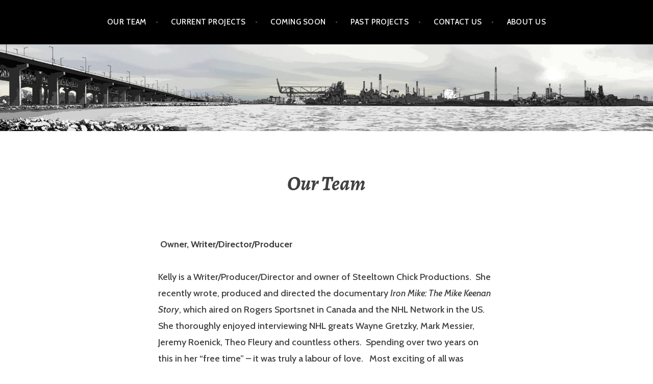

--- FILE ---
content_type: text/html; charset=UTF-8
request_url: https://www.stcproductions.ca/our-team/
body_size: 9192
content:
<!DOCTYPE html>
<html lang="en-US">
<head>
<meta charset="UTF-8">
<meta name="viewport" content="width=device-width, initial-scale=1">
<link rel="profile" href="http://gmpg.org/xfn/11">
<link rel="pingback" href="https://www.stcproductions.ca/xmlrpc.php">

<title>Our Team &#8211; Steeltown Chick Productions</title>
<meta name='robots' content='max-image-preview:large' />
	<style>img:is([sizes="auto" i], [sizes^="auto," i]) { contain-intrinsic-size: 3000px 1500px }</style>
	<link rel='dns-prefetch' href='//secure.gravatar.com' />
<link rel='dns-prefetch' href='//stats.wp.com' />
<link rel='dns-prefetch' href='//fonts.googleapis.com' />
<link rel='dns-prefetch' href='//v0.wordpress.com' />
<link rel='preconnect' href='//i0.wp.com' />
<link rel="alternate" type="application/rss+xml" title="Steeltown Chick Productions &raquo; Feed" href="https://www.stcproductions.ca/feed/" />
<link rel="alternate" type="application/rss+xml" title="Steeltown Chick Productions &raquo; Comments Feed" href="https://www.stcproductions.ca/comments/feed/" />
<script type="text/javascript">
/* <![CDATA[ */
window._wpemojiSettings = {"baseUrl":"https:\/\/s.w.org\/images\/core\/emoji\/16.0.1\/72x72\/","ext":".png","svgUrl":"https:\/\/s.w.org\/images\/core\/emoji\/16.0.1\/svg\/","svgExt":".svg","source":{"concatemoji":"https:\/\/www.stcproductions.ca\/wp-includes\/js\/wp-emoji-release.min.js?ver=6.8.3"}};
/*! This file is auto-generated */
!function(s,n){var o,i,e;function c(e){try{var t={supportTests:e,timestamp:(new Date).valueOf()};sessionStorage.setItem(o,JSON.stringify(t))}catch(e){}}function p(e,t,n){e.clearRect(0,0,e.canvas.width,e.canvas.height),e.fillText(t,0,0);var t=new Uint32Array(e.getImageData(0,0,e.canvas.width,e.canvas.height).data),a=(e.clearRect(0,0,e.canvas.width,e.canvas.height),e.fillText(n,0,0),new Uint32Array(e.getImageData(0,0,e.canvas.width,e.canvas.height).data));return t.every(function(e,t){return e===a[t]})}function u(e,t){e.clearRect(0,0,e.canvas.width,e.canvas.height),e.fillText(t,0,0);for(var n=e.getImageData(16,16,1,1),a=0;a<n.data.length;a++)if(0!==n.data[a])return!1;return!0}function f(e,t,n,a){switch(t){case"flag":return n(e,"\ud83c\udff3\ufe0f\u200d\u26a7\ufe0f","\ud83c\udff3\ufe0f\u200b\u26a7\ufe0f")?!1:!n(e,"\ud83c\udde8\ud83c\uddf6","\ud83c\udde8\u200b\ud83c\uddf6")&&!n(e,"\ud83c\udff4\udb40\udc67\udb40\udc62\udb40\udc65\udb40\udc6e\udb40\udc67\udb40\udc7f","\ud83c\udff4\u200b\udb40\udc67\u200b\udb40\udc62\u200b\udb40\udc65\u200b\udb40\udc6e\u200b\udb40\udc67\u200b\udb40\udc7f");case"emoji":return!a(e,"\ud83e\udedf")}return!1}function g(e,t,n,a){var r="undefined"!=typeof WorkerGlobalScope&&self instanceof WorkerGlobalScope?new OffscreenCanvas(300,150):s.createElement("canvas"),o=r.getContext("2d",{willReadFrequently:!0}),i=(o.textBaseline="top",o.font="600 32px Arial",{});return e.forEach(function(e){i[e]=t(o,e,n,a)}),i}function t(e){var t=s.createElement("script");t.src=e,t.defer=!0,s.head.appendChild(t)}"undefined"!=typeof Promise&&(o="wpEmojiSettingsSupports",i=["flag","emoji"],n.supports={everything:!0,everythingExceptFlag:!0},e=new Promise(function(e){s.addEventListener("DOMContentLoaded",e,{once:!0})}),new Promise(function(t){var n=function(){try{var e=JSON.parse(sessionStorage.getItem(o));if("object"==typeof e&&"number"==typeof e.timestamp&&(new Date).valueOf()<e.timestamp+604800&&"object"==typeof e.supportTests)return e.supportTests}catch(e){}return null}();if(!n){if("undefined"!=typeof Worker&&"undefined"!=typeof OffscreenCanvas&&"undefined"!=typeof URL&&URL.createObjectURL&&"undefined"!=typeof Blob)try{var e="postMessage("+g.toString()+"("+[JSON.stringify(i),f.toString(),p.toString(),u.toString()].join(",")+"));",a=new Blob([e],{type:"text/javascript"}),r=new Worker(URL.createObjectURL(a),{name:"wpTestEmojiSupports"});return void(r.onmessage=function(e){c(n=e.data),r.terminate(),t(n)})}catch(e){}c(n=g(i,f,p,u))}t(n)}).then(function(e){for(var t in e)n.supports[t]=e[t],n.supports.everything=n.supports.everything&&n.supports[t],"flag"!==t&&(n.supports.everythingExceptFlag=n.supports.everythingExceptFlag&&n.supports[t]);n.supports.everythingExceptFlag=n.supports.everythingExceptFlag&&!n.supports.flag,n.DOMReady=!1,n.readyCallback=function(){n.DOMReady=!0}}).then(function(){return e}).then(function(){var e;n.supports.everything||(n.readyCallback(),(e=n.source||{}).concatemoji?t(e.concatemoji):e.wpemoji&&e.twemoji&&(t(e.twemoji),t(e.wpemoji)))}))}((window,document),window._wpemojiSettings);
/* ]]> */
</script>
<style id='wp-emoji-styles-inline-css' type='text/css'>

	img.wp-smiley, img.emoji {
		display: inline !important;
		border: none !important;
		box-shadow: none !important;
		height: 1em !important;
		width: 1em !important;
		margin: 0 0.07em !important;
		vertical-align: -0.1em !important;
		background: none !important;
		padding: 0 !important;
	}
</style>
<link rel='stylesheet' id='wp-block-library-css' href='https://www.stcproductions.ca/wp-includes/css/dist/block-library/style.min.css?ver=6.8.3' type='text/css' media='all' />
<style id='classic-theme-styles-inline-css' type='text/css'>
/*! This file is auto-generated */
.wp-block-button__link{color:#fff;background-color:#32373c;border-radius:9999px;box-shadow:none;text-decoration:none;padding:calc(.667em + 2px) calc(1.333em + 2px);font-size:1.125em}.wp-block-file__button{background:#32373c;color:#fff;text-decoration:none}
</style>
<link rel='stylesheet' id='mediaelement-css' href='https://www.stcproductions.ca/wp-includes/js/mediaelement/mediaelementplayer-legacy.min.css?ver=4.2.17' type='text/css' media='all' />
<link rel='stylesheet' id='wp-mediaelement-css' href='https://www.stcproductions.ca/wp-includes/js/mediaelement/wp-mediaelement.min.css?ver=6.8.3' type='text/css' media='all' />
<style id='jetpack-sharing-buttons-style-inline-css' type='text/css'>
.jetpack-sharing-buttons__services-list{display:flex;flex-direction:row;flex-wrap:wrap;gap:0;list-style-type:none;margin:5px;padding:0}.jetpack-sharing-buttons__services-list.has-small-icon-size{font-size:12px}.jetpack-sharing-buttons__services-list.has-normal-icon-size{font-size:16px}.jetpack-sharing-buttons__services-list.has-large-icon-size{font-size:24px}.jetpack-sharing-buttons__services-list.has-huge-icon-size{font-size:36px}@media print{.jetpack-sharing-buttons__services-list{display:none!important}}.editor-styles-wrapper .wp-block-jetpack-sharing-buttons{gap:0;padding-inline-start:0}ul.jetpack-sharing-buttons__services-list.has-background{padding:1.25em 2.375em}
</style>
<link rel='stylesheet' id='font-awesome-css' href='https://www.stcproductions.ca/wp-content/plugins/contact-widgets/assets/css/font-awesome.min.css?ver=4.7.0' type='text/css' media='all' />
<style id='global-styles-inline-css' type='text/css'>
:root{--wp--preset--aspect-ratio--square: 1;--wp--preset--aspect-ratio--4-3: 4/3;--wp--preset--aspect-ratio--3-4: 3/4;--wp--preset--aspect-ratio--3-2: 3/2;--wp--preset--aspect-ratio--2-3: 2/3;--wp--preset--aspect-ratio--16-9: 16/9;--wp--preset--aspect-ratio--9-16: 9/16;--wp--preset--color--black: #000000;--wp--preset--color--cyan-bluish-gray: #abb8c3;--wp--preset--color--white: #ffffff;--wp--preset--color--pale-pink: #f78da7;--wp--preset--color--vivid-red: #cf2e2e;--wp--preset--color--luminous-vivid-orange: #ff6900;--wp--preset--color--luminous-vivid-amber: #fcb900;--wp--preset--color--light-green-cyan: #7bdcb5;--wp--preset--color--vivid-green-cyan: #00d084;--wp--preset--color--pale-cyan-blue: #8ed1fc;--wp--preset--color--vivid-cyan-blue: #0693e3;--wp--preset--color--vivid-purple: #9b51e0;--wp--preset--gradient--vivid-cyan-blue-to-vivid-purple: linear-gradient(135deg,rgba(6,147,227,1) 0%,rgb(155,81,224) 100%);--wp--preset--gradient--light-green-cyan-to-vivid-green-cyan: linear-gradient(135deg,rgb(122,220,180) 0%,rgb(0,208,130) 100%);--wp--preset--gradient--luminous-vivid-amber-to-luminous-vivid-orange: linear-gradient(135deg,rgba(252,185,0,1) 0%,rgba(255,105,0,1) 100%);--wp--preset--gradient--luminous-vivid-orange-to-vivid-red: linear-gradient(135deg,rgba(255,105,0,1) 0%,rgb(207,46,46) 100%);--wp--preset--gradient--very-light-gray-to-cyan-bluish-gray: linear-gradient(135deg,rgb(238,238,238) 0%,rgb(169,184,195) 100%);--wp--preset--gradient--cool-to-warm-spectrum: linear-gradient(135deg,rgb(74,234,220) 0%,rgb(151,120,209) 20%,rgb(207,42,186) 40%,rgb(238,44,130) 60%,rgb(251,105,98) 80%,rgb(254,248,76) 100%);--wp--preset--gradient--blush-light-purple: linear-gradient(135deg,rgb(255,206,236) 0%,rgb(152,150,240) 100%);--wp--preset--gradient--blush-bordeaux: linear-gradient(135deg,rgb(254,205,165) 0%,rgb(254,45,45) 50%,rgb(107,0,62) 100%);--wp--preset--gradient--luminous-dusk: linear-gradient(135deg,rgb(255,203,112) 0%,rgb(199,81,192) 50%,rgb(65,88,208) 100%);--wp--preset--gradient--pale-ocean: linear-gradient(135deg,rgb(255,245,203) 0%,rgb(182,227,212) 50%,rgb(51,167,181) 100%);--wp--preset--gradient--electric-grass: linear-gradient(135deg,rgb(202,248,128) 0%,rgb(113,206,126) 100%);--wp--preset--gradient--midnight: linear-gradient(135deg,rgb(2,3,129) 0%,rgb(40,116,252) 100%);--wp--preset--font-size--small: 13px;--wp--preset--font-size--medium: 20px;--wp--preset--font-size--large: 36px;--wp--preset--font-size--x-large: 42px;--wp--preset--spacing--20: 0.44rem;--wp--preset--spacing--30: 0.67rem;--wp--preset--spacing--40: 1rem;--wp--preset--spacing--50: 1.5rem;--wp--preset--spacing--60: 2.25rem;--wp--preset--spacing--70: 3.38rem;--wp--preset--spacing--80: 5.06rem;--wp--preset--shadow--natural: 6px 6px 9px rgba(0, 0, 0, 0.2);--wp--preset--shadow--deep: 12px 12px 50px rgba(0, 0, 0, 0.4);--wp--preset--shadow--sharp: 6px 6px 0px rgba(0, 0, 0, 0.2);--wp--preset--shadow--outlined: 6px 6px 0px -3px rgba(255, 255, 255, 1), 6px 6px rgba(0, 0, 0, 1);--wp--preset--shadow--crisp: 6px 6px 0px rgba(0, 0, 0, 1);}:where(.is-layout-flex){gap: 0.5em;}:where(.is-layout-grid){gap: 0.5em;}body .is-layout-flex{display: flex;}.is-layout-flex{flex-wrap: wrap;align-items: center;}.is-layout-flex > :is(*, div){margin: 0;}body .is-layout-grid{display: grid;}.is-layout-grid > :is(*, div){margin: 0;}:where(.wp-block-columns.is-layout-flex){gap: 2em;}:where(.wp-block-columns.is-layout-grid){gap: 2em;}:where(.wp-block-post-template.is-layout-flex){gap: 1.25em;}:where(.wp-block-post-template.is-layout-grid){gap: 1.25em;}.has-black-color{color: var(--wp--preset--color--black) !important;}.has-cyan-bluish-gray-color{color: var(--wp--preset--color--cyan-bluish-gray) !important;}.has-white-color{color: var(--wp--preset--color--white) !important;}.has-pale-pink-color{color: var(--wp--preset--color--pale-pink) !important;}.has-vivid-red-color{color: var(--wp--preset--color--vivid-red) !important;}.has-luminous-vivid-orange-color{color: var(--wp--preset--color--luminous-vivid-orange) !important;}.has-luminous-vivid-amber-color{color: var(--wp--preset--color--luminous-vivid-amber) !important;}.has-light-green-cyan-color{color: var(--wp--preset--color--light-green-cyan) !important;}.has-vivid-green-cyan-color{color: var(--wp--preset--color--vivid-green-cyan) !important;}.has-pale-cyan-blue-color{color: var(--wp--preset--color--pale-cyan-blue) !important;}.has-vivid-cyan-blue-color{color: var(--wp--preset--color--vivid-cyan-blue) !important;}.has-vivid-purple-color{color: var(--wp--preset--color--vivid-purple) !important;}.has-black-background-color{background-color: var(--wp--preset--color--black) !important;}.has-cyan-bluish-gray-background-color{background-color: var(--wp--preset--color--cyan-bluish-gray) !important;}.has-white-background-color{background-color: var(--wp--preset--color--white) !important;}.has-pale-pink-background-color{background-color: var(--wp--preset--color--pale-pink) !important;}.has-vivid-red-background-color{background-color: var(--wp--preset--color--vivid-red) !important;}.has-luminous-vivid-orange-background-color{background-color: var(--wp--preset--color--luminous-vivid-orange) !important;}.has-luminous-vivid-amber-background-color{background-color: var(--wp--preset--color--luminous-vivid-amber) !important;}.has-light-green-cyan-background-color{background-color: var(--wp--preset--color--light-green-cyan) !important;}.has-vivid-green-cyan-background-color{background-color: var(--wp--preset--color--vivid-green-cyan) !important;}.has-pale-cyan-blue-background-color{background-color: var(--wp--preset--color--pale-cyan-blue) !important;}.has-vivid-cyan-blue-background-color{background-color: var(--wp--preset--color--vivid-cyan-blue) !important;}.has-vivid-purple-background-color{background-color: var(--wp--preset--color--vivid-purple) !important;}.has-black-border-color{border-color: var(--wp--preset--color--black) !important;}.has-cyan-bluish-gray-border-color{border-color: var(--wp--preset--color--cyan-bluish-gray) !important;}.has-white-border-color{border-color: var(--wp--preset--color--white) !important;}.has-pale-pink-border-color{border-color: var(--wp--preset--color--pale-pink) !important;}.has-vivid-red-border-color{border-color: var(--wp--preset--color--vivid-red) !important;}.has-luminous-vivid-orange-border-color{border-color: var(--wp--preset--color--luminous-vivid-orange) !important;}.has-luminous-vivid-amber-border-color{border-color: var(--wp--preset--color--luminous-vivid-amber) !important;}.has-light-green-cyan-border-color{border-color: var(--wp--preset--color--light-green-cyan) !important;}.has-vivid-green-cyan-border-color{border-color: var(--wp--preset--color--vivid-green-cyan) !important;}.has-pale-cyan-blue-border-color{border-color: var(--wp--preset--color--pale-cyan-blue) !important;}.has-vivid-cyan-blue-border-color{border-color: var(--wp--preset--color--vivid-cyan-blue) !important;}.has-vivid-purple-border-color{border-color: var(--wp--preset--color--vivid-purple) !important;}.has-vivid-cyan-blue-to-vivid-purple-gradient-background{background: var(--wp--preset--gradient--vivid-cyan-blue-to-vivid-purple) !important;}.has-light-green-cyan-to-vivid-green-cyan-gradient-background{background: var(--wp--preset--gradient--light-green-cyan-to-vivid-green-cyan) !important;}.has-luminous-vivid-amber-to-luminous-vivid-orange-gradient-background{background: var(--wp--preset--gradient--luminous-vivid-amber-to-luminous-vivid-orange) !important;}.has-luminous-vivid-orange-to-vivid-red-gradient-background{background: var(--wp--preset--gradient--luminous-vivid-orange-to-vivid-red) !important;}.has-very-light-gray-to-cyan-bluish-gray-gradient-background{background: var(--wp--preset--gradient--very-light-gray-to-cyan-bluish-gray) !important;}.has-cool-to-warm-spectrum-gradient-background{background: var(--wp--preset--gradient--cool-to-warm-spectrum) !important;}.has-blush-light-purple-gradient-background{background: var(--wp--preset--gradient--blush-light-purple) !important;}.has-blush-bordeaux-gradient-background{background: var(--wp--preset--gradient--blush-bordeaux) !important;}.has-luminous-dusk-gradient-background{background: var(--wp--preset--gradient--luminous-dusk) !important;}.has-pale-ocean-gradient-background{background: var(--wp--preset--gradient--pale-ocean) !important;}.has-electric-grass-gradient-background{background: var(--wp--preset--gradient--electric-grass) !important;}.has-midnight-gradient-background{background: var(--wp--preset--gradient--midnight) !important;}.has-small-font-size{font-size: var(--wp--preset--font-size--small) !important;}.has-medium-font-size{font-size: var(--wp--preset--font-size--medium) !important;}.has-large-font-size{font-size: var(--wp--preset--font-size--large) !important;}.has-x-large-font-size{font-size: var(--wp--preset--font-size--x-large) !important;}
:where(.wp-block-post-template.is-layout-flex){gap: 1.25em;}:where(.wp-block-post-template.is-layout-grid){gap: 1.25em;}
:where(.wp-block-columns.is-layout-flex){gap: 2em;}:where(.wp-block-columns.is-layout-grid){gap: 2em;}
:root :where(.wp-block-pullquote){font-size: 1.5em;line-height: 1.6;}
</style>
<link rel='stylesheet' id='wp-components-css' href='https://www.stcproductions.ca/wp-includes/css/dist/components/style.min.css?ver=6.8.3' type='text/css' media='all' />
<link rel='stylesheet' id='godaddy-styles-css' href='https://www.stcproductions.ca/wp-content/mu-plugins/vendor/wpex/godaddy-launch/includes/Dependencies/GoDaddy/Styles/build/latest.css?ver=2.0.2' type='text/css' media='all' />
<link rel='stylesheet' id='argent-style-css' href='https://www.stcproductions.ca/wp-content/themes/argent/style.css?ver=6.8.3' type='text/css' media='all' />
<style id='argent-style-inline-css' type='text/css'>
.site-branding { background-image: url(https://www.stcproductions.ca/wp-content/uploads/2016/05/cropped-KellyHeader.jpg); }
</style>
<link rel='stylesheet' id='argent-fonts-css' href='https://fonts.googleapis.com/css?family=Cabin%3A500%2C700%2C500italic%2C700italic%7CAlegreya%3A400%2C700%2C400italic%2C700italic&#038;subset=latin%2Clatin-ext' type='text/css' media='all' />
<link rel='stylesheet' id='genericons-css' href='https://www.stcproductions.ca/wp-content/plugins/jetpack/_inc/genericons/genericons/genericons.css?ver=3.1' type='text/css' media='all' />
<link rel='stylesheet' id='wpcw-css' href='https://www.stcproductions.ca/wp-content/plugins/contact-widgets/assets/css/style.min.css?ver=1.0.1' type='text/css' media='all' />
<script type="text/javascript" src="https://www.stcproductions.ca/wp-includes/js/jquery/jquery.min.js?ver=3.7.1" id="jquery-core-js"></script>
<script type="text/javascript" src="https://www.stcproductions.ca/wp-includes/js/jquery/jquery-migrate.min.js?ver=3.4.1" id="jquery-migrate-js"></script>
<link rel="https://api.w.org/" href="https://www.stcproductions.ca/wp-json/" /><link rel="alternate" title="JSON" type="application/json" href="https://www.stcproductions.ca/wp-json/wp/v2/pages/152" /><link rel="EditURI" type="application/rsd+xml" title="RSD" href="https://www.stcproductions.ca/xmlrpc.php?rsd" />
<meta name="generator" content="WordPress 6.8.3" />
<link rel="canonical" href="https://www.stcproductions.ca/our-team/" />
<link rel='shortlink' href='https://wp.me/P8kiAE-2s' />
<link rel="alternate" title="oEmbed (JSON)" type="application/json+oembed" href="https://www.stcproductions.ca/wp-json/oembed/1.0/embed?url=https%3A%2F%2Fwww.stcproductions.ca%2Four-team%2F" />
<link rel="alternate" title="oEmbed (XML)" type="text/xml+oembed" href="https://www.stcproductions.ca/wp-json/oembed/1.0/embed?url=https%3A%2F%2Fwww.stcproductions.ca%2Four-team%2F&#038;format=xml" />
	<style>img#wpstats{display:none}</style>
		<meta name="description" content=" Owner, Writer/Director/Producer Kelly is a Writer/Producer/Director and owner of Steeltown Chick Productions.  She recently wrote, produced and directed the documentary Iron Mike: The Mike Keenan Story, which aired on Rogers Sportsnet in Canada and the NHL Network in the US.  She thoroughly enjoyed interviewing NHL greats Wayne Gretzky, Mark Messier, Jeremy Roenick, Theo Fleury and&hellip;" />
	<style type="text/css">
			.site-title,
		.site-description {
			position: absolute;
			clip: rect(1px, 1px, 1px, 1px);
		}
	
	</style>

<!-- Jetpack Open Graph Tags -->
<meta property="og:type" content="article" />
<meta property="og:title" content="Our Team" />
<meta property="og:url" content="https://www.stcproductions.ca/our-team/" />
<meta property="og:description" content=" Owner, Writer/Director/Producer Kelly is a Writer/Producer/Director and owner of Steeltown Chick Productions.  She recently wrote, produced and directed the documentary Iron Mike: The Mike Keenan …" />
<meta property="article:published_time" content="2016-04-21T17:09:12+00:00" />
<meta property="article:modified_time" content="2018-11-30T21:46:03+00:00" />
<meta property="og:site_name" content="Steeltown Chick Productions" />
<meta property="og:image" content="https://i0.wp.com/www.stcproductions.ca/wp-content/uploads/2016/04/stcICON-1.jpg?fit=512%2C511&#038;ssl=1" />
<meta property="og:image:width" content="512" />
<meta property="og:image:height" content="511" />
<meta property="og:image:alt" content="" />
<meta property="og:locale" content="en_US" />
<meta name="twitter:text:title" content="Our Team" />
<meta name="twitter:image" content="https://i0.wp.com/www.stcproductions.ca/wp-content/uploads/2016/04/stcICON-1.jpg?fit=240%2C240&amp;ssl=1" />
<meta name="twitter:card" content="summary" />

<!-- End Jetpack Open Graph Tags -->
<link rel="icon" href="https://i0.wp.com/www.stcproductions.ca/wp-content/uploads/2016/04/stcICON-1.jpg?fit=32%2C32&#038;ssl=1" sizes="32x32" />
<link rel="icon" href="https://i0.wp.com/www.stcproductions.ca/wp-content/uploads/2016/04/stcICON-1.jpg?fit=192%2C192&#038;ssl=1" sizes="192x192" />
<link rel="apple-touch-icon" href="https://i0.wp.com/www.stcproductions.ca/wp-content/uploads/2016/04/stcICON-1.jpg?fit=180%2C180&#038;ssl=1" />
<meta name="msapplication-TileImage" content="https://i0.wp.com/www.stcproductions.ca/wp-content/uploads/2016/04/stcICON-1.jpg?fit=270%2C270&#038;ssl=1" />
</head>

<body class="wp-singular page-template-default page page-id-152 wp-theme-argent without-featured-image">
<div id="page" class="hfeed site">
	<a class="skip-link screen-reader-text" href="#content">Skip to content</a>

	<header id="masthead" class="site-header" role="banner">

		<nav id="site-navigation" class="main-navigation" role="navigation">
			<button class="menu-toggle" aria-controls="primary-menu" aria-expanded="false">Menu</button>
			<div class="menu-primary-menu-container"><ul id="primary-menu" class="menu"><li id="menu-item-191" class="menu-item menu-item-type-post_type menu-item-object-page current-menu-item page_item page-item-152 current_page_item menu-item-191"><a href="https://www.stcproductions.ca/our-team/" aria-current="page">Our Team</a></li>
<li id="menu-item-226" class="menu-item menu-item-type-post_type menu-item-object-page menu-item-226"><a href="https://www.stcproductions.ca/projects/">Current Projects</a></li>
<li id="menu-item-253" class="menu-item menu-item-type-post_type menu-item-object-page menu-item-253"><a href="https://www.stcproductions.ca/coming-soon/">Coming Soon</a></li>
<li id="menu-item-192" class="menu-item menu-item-type-post_type menu-item-object-page menu-item-192"><a href="https://www.stcproductions.ca/past-projects/">Past Projects</a></li>
<li id="menu-item-194" class="menu-item menu-item-type-post_type menu-item-object-page menu-item-194"><a href="https://www.stcproductions.ca/contact/">Contact Us</a></li>
<li id="menu-item-195" class="menu-item menu-item-type-post_type menu-item-object-page menu-item-home menu-item-195"><a href="https://www.stcproductions.ca/">About Us</a></li>
</ul></div>		</nav><!-- #site-navigation -->

		<div class="site-branding">
			<h1 class="site-title"><a href="https://www.stcproductions.ca/" rel="home">Steeltown Chick Productions</a></h1>
			<h2 class="site-description">Steeltown Chick Productions is a full service production company in Hamilton, Ontario specializing in Features, Docs, Commercials, PSAs, Music Videos, and Web videos.</h2>
		</div><!-- .site-branding -->

	</header><!-- #masthead -->

	<div id="content" class="site-content">

	<div id="primary" class="content-area">
		<main id="main" class="site-main" role="main">

			
				
<article id="post-152" class="post-152 page type-page status-publish hentry">
	<header class="page-header">
		<h1 class="page-title">Our Team</h1>	</header><!-- .page-header -->

	<div class="page-content">
		<p><strong> </strong><strong>Owner, Writer/Director/Producer</strong></p>
<p><span style="font-weight: 400;">Kelly is a Writer/Producer/Director and owner of Steeltown Chick Productions.  She recently wrote, produced and directed the documentary </span><i><span style="font-weight: 400;">Iron Mike: The Mike Keenan Story</span></i><span style="font-weight: 400;">, which aired on Rogers Sportsnet in Canada and the NHL Network in the US.  She thoroughly enjoyed interviewing NHL greats Wayne Gretzky, Mark Messier, Jeremy Roenick, Theo Fleury and countless others.  Spending over two years on this in her &#8220;free time&#8221; &#8211; it was truly a labour of love.   Most exciting of all was getting to know her subject and learning that &#8220;Iron&#8221; Mike Keenan is really just a &#8220;teddy bear&#8221; and one of the nicest gentlemen she&#8217;s ever had the pleasure of knowing.  </span><span style="font-weight: 400;"> Kelly also co-directed and produced the documentary </span><i><span style="font-weight: 400;">Scott Cannata’s The Run To Live</span></i><span style="font-weight: 400;">, the story of a young marathon runner who ran across Canada to raise hope, awareness, and money in support of cancer research.  She feels she met a real super hero on the almost-two year project documenting Scott Cannata&#8217;s epic journey.</span></p>
<p><span style="font-weight: 400;">When she’s not interviewing NHL greats or following runners across the country for her documentaries, Kelly produces feature films.  </span><span style="font-weight: 400;">She has worked with such incredible talent as Mira Sorvino, Paul Sorvino, Daryl Hannah, Michael Madsen, James Caan and the late Margot Kidder on six features and recently wrapped on the seventh!</span></p>
<p>Kelly&#8217;s guilty pleasure in the industry is location scouting and all the fun that the job entails.  Recently, she was Location Manager on the feature film THINGS I DO FOR MONEY directed by Warren P. Sonoda.</p>
<p>See a full list of Kelly&#8217;s credits <a href="http://m.imdb.com/name/nm6542816/">here</a>.</p>
<p>&nbsp;</p>
<p><strong>Storyboard Artist, Paul Elia</strong></p>
<p>Paul and Kelly bonded over Tori Amos and Trent Reznor as well as Paul&#8217;s &#8220;Past the mission&#8221; tattoo. They&#8217;ve worked on many creative endeavours since that first bonding experience but their work on Kelly&#8217;s feature film, &#8220;Boxer Bitch&#8221;, will prove to be their most powerful work to date.</p>
<p>Paul Elia is a graduate of The Ontario College of Art and Design, where he began integrating Drawing and Painting with Digital Media. He has since exhibited work in various notable galleries all over Southern Ontario. Paul has worked closely with Toronto filmmaker Judith Doyle. Together they formed Reading Pictures, an innovative multi-media organization providing consultation and production services. More recently, Paul has also worked on art direction with eminent Toronto artist Ben Woolfitt.</p>
<p>In 2007 Paul moved back to his hometown of Hamilton and began creating his large format cityscapes of Hamilton and other rustbelt cities. The work has been very successful in the community and can be seen in many galleries, restaurants and businesses.</p>
<p>Paul Elia has unwittingly become an ambassador for Hamilton and it’s economic and cultural renaissance. His work immediately grabbed the hearts and imaginations of Hamiltonians and was an instant success. In addition to showing in many galleries and museums in Hamilton and Toronto, the works can be seen all over the city, from the trendy Earth to Table BreadBar, to the innovative ping pong lounge Serve, to Mixed Media, the cool boutique shop at the centre of the James North Art Crawl. Most notably, Paul Elia’s prints were featured at this year’s explosive arts and music festival Supercrawl.</p>
<p>Paul Elia has also been attracting a lot of attention in the media, featured in the Hamilton Spectator, Urbanicity, Hamilton Magazine, CBC Hamilton, CHCH and Cable 14.</p>
<p>In 2012 Paul opened a studio gallery in his unique mid-century modern home in West Hamilton. With the towering escarpment as a backdrop, it’s the ideal setting for viewing the large engaging panoramic prints.</p>
<p>&nbsp;</p>
<p><strong>Director of Photography</strong></p>
<p><span style="font-weight: 400;">Ed and Kelly met over ten years ago in a church gymnasium shooting some scenes for a feature that sadly never ended up getting greenlit.  The years that followed were full of Features, Docs and Corporate gigs and forever sealed their working connection.  Currently this duo is producing a documentary about local musical legend Dave Rave DesRoches.  WHAT MAKES DAVE RAVE is more than just a bio story &#8211; it&#8217;s a wild journey about a man that not only rocks and rolls; he raves!</span></p>
<p><span style="font-weight: 400;">Ed Hannaford has over 18 years in broadcast TV, corporate, music video, dramatic features and advertising production and has extensive experience with naturalistic lighting for television, documentary and dramatic production.  His expertise lies in multi-camera shooting, dolly and jib, vehicle rigs, time lapse, and green screen.</span></p>
<p><span style="font-weight: 400;">Ed recently was Director of Photography for season 4 of Bookabo on CBC, and Bellator, MMA series for Spike TV.  Ed worked lighting on Canada’s Know it All for Discovery Channel. </span></p>
<p><span style="font-weight: 400;">Ed has been DP on several features and he is the regular DP for a video series showcased on WebMD.  Ed is based in Hamilton, Ontario but travels wherever needed &#8211; having spent over a month in Cuba working on a series for Autentica Cuba which found him travelling across the country for the duration of the shoot. </span></p>
<p><span style="font-weight: 400;">Ed is also excellent at building a solid camera and lighting department and sourcing the best equipment for the project. </span></p>
<p>&nbsp;</p>
<p>&nbsp;</p>
<p>&nbsp;</p>
<p>&nbsp;</p>
<p>&nbsp;</p>
<p>&nbsp;</p>
	</div><!-- .page-content -->

	<footer class="entry-footer entry-meta">
			</footer><!-- .entry-footer -->
</article><!-- #post-## -->

				
			
		</main><!-- #main -->
	</div><!-- #primary -->


<div id="secondary" class="footer-widget-area" role="complementary">
	<div class="widget-wrapper">
				<div id="widget-area-1" class="widget-area">
			<aside id="nav_menu-21" class="widget widget_nav_menu"><h1 class="widget-title">Menu</h1><div class="menu-primary-menu-container"><ul id="menu-primary-menu" class="menu"><li class="menu-item menu-item-type-post_type menu-item-object-page current-menu-item page_item page-item-152 current_page_item menu-item-191"><a href="https://www.stcproductions.ca/our-team/" aria-current="page">Our Team</a></li>
<li class="menu-item menu-item-type-post_type menu-item-object-page menu-item-226"><a href="https://www.stcproductions.ca/projects/">Current Projects</a></li>
<li class="menu-item menu-item-type-post_type menu-item-object-page menu-item-253"><a href="https://www.stcproductions.ca/coming-soon/">Coming Soon</a></li>
<li class="menu-item menu-item-type-post_type menu-item-object-page menu-item-192"><a href="https://www.stcproductions.ca/past-projects/">Past Projects</a></li>
<li class="menu-item menu-item-type-post_type menu-item-object-page menu-item-194"><a href="https://www.stcproductions.ca/contact/">Contact Us</a></li>
<li class="menu-item menu-item-type-post_type menu-item-object-page menu-item-home menu-item-195"><a href="https://www.stcproductions.ca/">About Us</a></li>
</ul></div></aside>		</div><!-- #widget-area-1 -->
		
				<div id="widget-area-2" class="widget-area">
					</div><!-- #widget-area-2 -->
		
				<div id="widget-area-3" class="widget-area">
			<aside id="wpcw_contact-5" class="widget wpcw-widgets wpcw-widget-contact"><h1 class="widget-title">Contact Us</h1><ul><li class="no-label"><div><a href="mailto:&#115;&#116;udio&#64;&#115;&#116;&#99;prod&#117;&#99;ti&#111;ns.c&#97;">&#115;&#116;udio&#64;&#115;&#116;&#99;prod&#117;&#99;ti&#111;ns.c&#97;</a></div></li></ul></aside>		</div><!-- #widget-area-3 -->
			</div><!-- .widget-wrapper -->
</div><!-- #secondary -->

	</div><!-- #content -->

	<footer id="colophon" class="site-footer" role="contentinfo">
		<div class="site-info">
			<a href="http://wordpress.org/">Proudly powered by WordPress</a>
			<span class="sep"> | </span>
			Theme: Argent by <a href="https://wordpress.com/themes/" rel="designer">Automattic</a>.		</div><!-- .site-info -->
	</footer><!-- #colophon -->
</div><!-- #page -->

<script type="speculationrules">
{"prefetch":[{"source":"document","where":{"and":[{"href_matches":"\/*"},{"not":{"href_matches":["\/wp-*.php","\/wp-admin\/*","\/wp-content\/uploads\/*","\/wp-content\/*","\/wp-content\/plugins\/*","\/wp-content\/themes\/argent\/*","\/*\\?(.+)"]}},{"not":{"selector_matches":"a[rel~=\"nofollow\"]"}},{"not":{"selector_matches":".no-prefetch, .no-prefetch a"}}]},"eagerness":"conservative"}]}
</script>
<script type="text/javascript" id="jetpack-portfolio-theme-supports-js-after">
/* <![CDATA[ */
const jetpack_portfolio_theme_supports = false
/* ]]> */
</script>
<script type="text/javascript" src="https://www.stcproductions.ca/wp-content/themes/argent/js/argent.js?ver=20150326" id="argent-js-js"></script>
<script type="text/javascript" src="https://www.stcproductions.ca/wp-content/themes/argent/js/navigation.js?ver=20120206" id="argent-navigation-js"></script>
<script type="text/javascript" src="https://www.stcproductions.ca/wp-content/themes/argent/js/skip-link-focus-fix.js?ver=20130115" id="argent-skip-link-focus-fix-js"></script>
<script type="text/javascript" id="jetpack-stats-js-before">
/* <![CDATA[ */
_stq = window._stq || [];
_stq.push([ "view", {"v":"ext","blog":"123048712","post":"152","tz":"-5","srv":"www.stcproductions.ca","j":"1:15.4"} ]);
_stq.push([ "clickTrackerInit", "123048712", "152" ]);
/* ]]> */
</script>
<script type="text/javascript" src="https://stats.wp.com/e-202605.js" id="jetpack-stats-js" defer="defer" data-wp-strategy="defer"></script>

</body>
</html>
